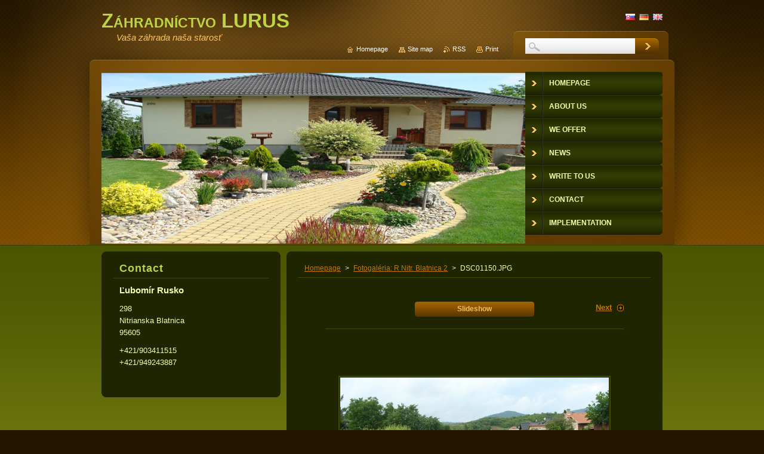

--- FILE ---
content_type: text/html; charset=UTF-8
request_url: https://www.zahradnictvolurus.sk/album/en-fotogaleria-r-nitr-blatnica-2/en-dsc01150-jpg/
body_size: 5680
content:
<!--[if lte IE 9]><!DOCTYPE HTML PUBLIC "-//W3C//DTD HTML 4.01 Transitional//EN" "https://www.w3.org/TR/html4/loose.dtd"><![endif]-->
<!DOCTYPE html>
<!--[if IE]><html class="ie" lang="en"><![endif]-->
<!--[if gt IE 9]><!--> 
<html lang="en">
<!--<![endif]-->
    <head>
        <!--[if lt IE 8]><meta http-equiv="X-UA-Compatible" content="IE=EmulateIE7"><![endif]--><!--[if IE 8]><meta http-equiv="X-UA-Compatible" content="IE=EmulateIE8"><![endif]--><!--[if IE 9]><meta http-equiv="X-UA-Compatible" content="IE=EmulateIE9"><![endif]-->
        <base href="https://www.zahradnictvolurus.sk/">
  <meta charset="utf-8">
  <meta name="description" content="">
  <meta name="keywords" content="">
  <meta name="generator" content="Webnode">
  <meta name="apple-mobile-web-app-capable" content="yes">
  <meta name="apple-mobile-web-app-status-bar-style" content="black">
  <meta name="format-detection" content="telephone=no">
    <link rel="icon" type="image/svg+xml" href="/favicon.svg" sizes="any">  <link rel="icon" type="image/svg+xml" href="/favicon16.svg" sizes="16x16">  <link rel="icon" href="/favicon.ico"><link rel="canonical" href="https://www.zahradnictvolurus.sk/album/en-fotogaleria-r-nitr-blatnica-2/en-dsc01150-jpg/">
<script type="text/javascript">(function(i,s,o,g,r,a,m){i['GoogleAnalyticsObject']=r;i[r]=i[r]||function(){
			(i[r].q=i[r].q||[]).push(arguments)},i[r].l=1*new Date();a=s.createElement(o),
			m=s.getElementsByTagName(o)[0];a.async=1;a.src=g;m.parentNode.insertBefore(a,m)
			})(window,document,'script','//www.google-analytics.com/analytics.js','ga');ga('create', 'UA-797705-6', 'auto',{"name":"wnd_header"});ga('wnd_header.set', 'dimension1', 'W1');ga('wnd_header.set', 'anonymizeIp', true);ga('wnd_header.send', 'pageview');var pageTrackerAllTrackEvent=function(category,action,opt_label,opt_value){ga('send', 'event', category, action, opt_label, opt_value)};</script>
  <link rel="alternate" type="application/rss+xml" href="https://zahradnictvolurus.sk/rss/all.xml" title="">
<!--[if lte IE 9]><style type="text/css">.cke_skin_webnode iframe {vertical-align: baseline !important;}</style><![endif]-->
        <title>DSC01150.JPG :: Záhradníctvo  LURUS</title>
        <meta name="robots" content="index, follow">
        <meta name="googlebot" content="index, follow">
        <link href="https://d11bh4d8fhuq47.cloudfront.net/_system/skins/v9/50001046/css/style.css" rel="stylesheet" type="text/css" media="screen,projection,handheld,tv">
        <link href="https://d11bh4d8fhuq47.cloudfront.net/_system/skins/v9/50001046/css/print.css" rel="stylesheet" type="text/css" media="print">
        <script type="text/javascript" src="https://d11bh4d8fhuq47.cloudfront.net/_system/skins/v9/50001046/js/functions.js"></script>
        <!--[if IE 6]>
            <script type="text/javascript" src="https://d11bh4d8fhuq47.cloudfront.net/_system/skins/v9/50001046/js/functions-ie.js"></script>
            <script type="text/javascript" src="https://d11bh4d8fhuq47.cloudfront.net/_system/skins/v9/50001046/js/png.js"></script>
            <script type="text/javascript">
                DD_belatedPNG.fix('#contentTop, #contentBottom, #sidebarTop, #sidebarBottom, #leftSideTop, #leftSideBottom, #leftColumnTop, #leftColumnBottom, #rightColumnTop, #rightColumnBottom, .submit, .button, .post .reply a, #slideshowControl, #slideshowControl span');
            </script>
        <![endif]-->
    
				<script type="text/javascript">
				/* <![CDATA[ */
					
					if (typeof(RS_CFG) == 'undefined') RS_CFG = new Array();
					RS_CFG['staticServers'] = new Array('https://d11bh4d8fhuq47.cloudfront.net/');
					RS_CFG['skinServers'] = new Array('https://d11bh4d8fhuq47.cloudfront.net/');
					RS_CFG['filesPath'] = 'https://www.zahradnictvolurus.sk/_files/';
					RS_CFG['filesAWSS3Path'] = 'https://8499e27084.clvaw-cdnwnd.com/1a4c6be79c2c79a29887cb6c970c63cb/';
					RS_CFG['lbClose'] = 'Close';
					RS_CFG['skin'] = 'default';
					if (!RS_CFG['labels']) RS_CFG['labels'] = new Array();
					RS_CFG['systemName'] = 'Webnode';
						
					RS_CFG['responsiveLayout'] = 0;
					RS_CFG['mobileDevice'] = 0;
					RS_CFG['labels']['copyPasteSource'] = 'Viac tu:';
					
				/* ]]> */
				</script><script type="text/javascript" src="https://d11bh4d8fhuq47.cloudfront.net/_system/client/js/compressed/frontend.package.1-3-108.js?ph=8499e27084"></script><style type="text/css">#content .diskuze label.postTextLabel {display: inherit !important;}</style></head>
    <body>
    <div id="siteBg">
        <div id="topBg">
            <div id="site">

                <!-- HEADER -->
                <div id="header">
                    <div id="logozone">
                        <div id="logo"><a href="en/" title="Go to Homepage."><span id="rbcSystemIdentifierLogo">Záhradníctvo  LURUS</span></a></div>                        <p id="moto"><span id="rbcCompanySlogan" class="rbcNoStyleSpan">Vaša záhrada naša starosť</span></p>
                    </div>
                    
                    <!-- ILLUSTRATION -->
                    <div id="illustration">
                        <img src="https://8499e27084.clvaw-cdnwnd.com/1a4c6be79c2c79a29887cb6c970c63cb/200000001-a78b8a8856/50000000.png?ph=8499e27084" width="710" height="290" alt="">                    </div>
                    <!-- /ILLUSTRATION -->
                    
                </div>
                <!-- /HEADER -->

                <div class="cleaner"><!-- / --></div>

                <!-- MAIN -->
                <div id="mainWide">
                    <div id="mainContent">
                        
                        <div id="contentRow">
                            <!-- CONTENT -->
                            <div id="content">
                                <div id="contentTop"><!-- / --></div>
                                <div id="contentContent">

                                    <!-- NAVIGATOR -->
                                    <div id="pageNavigator" class="rbcContentBlock">          <div id="navizone" class="navigator">                           <a class="navFirstPage" href="/en/">Homepage</a>        <span><span> &gt; </span></span>          <a href="en/realizacie/r-nitr-blatnica-2/">Fotogaléria: R Nitr. Blatnica 2</a>        <span><span> &gt; </span></span>          <span id="navCurrentPage">DSC01150.JPG</span>                 </div>                <div class="cleaner"><!-- / --></div>            </div>                                    <!-- /NAVIGATOR -->

                                    <div class="cleaner"><!-- / --></div>

                                    

    
		           
        <div class="box">
            <div class="boxTitle"><h1></h1></div>
            <div class="boxContent">

                <div class="photofull">  
                              
                    <div class="pagination">
                        <div class="before">
                            
                        </div>
                        <div class="control">
                            <a id="slideshowControl" onclick="RubicusFrontendIns.startSlideshow(); return(false);" onmouseover="this.className='enableControl hover'" onmouseout="this.className='enableControl'" title="Starts the slideshow">
                                <span>Slideshow</span>
                            </a>
                            <script type="text/javascript"> if ( RubicusFrontendIns.isPhotogalleryAjaxMode() ) { document.getElementById('slideshowControl').className = "enableControl"; } </script>
                        </div>
                        <div class="after">
                            

        <a class="next" title="Next" href="/album/en-fotogaleria-r-nitr-blatnica-2/en-dsc01142-jpg/" onclick="RubicusFrontendIns.showPhotogalleryImage(this.href);">Next</a>

    
                        </div>
                    </div>								
  									
                    <div class="cleaner"><!-- / --></div>
                                                        
                    <span class="image"><span>
                        <a href="/images/200001140-ced35cfccd-public/DSC01150.JPG?s3=1" onclick="return !window.open(this.href);" title="Page will display in a new window.">
                            <img src="https://8499e27084.clvaw-cdnwnd.com/1a4c6be79c2c79a29887cb6c970c63cb/system_preview_detail_200001140-ced35cfccd-public/DSC01150.JPG" width="450" height="338" alt="" onload="RubicusFrontendIns.startSlideshowInterval();">
                        </a>
                    </span></span>
  									
                    <div class="cleaner"><!-- / --></div>
  									             
                    
  									             
                    <div class="cleaner"><!-- / --></div>
  							
                    <div class="back"><a href="en/realizacie/r-nitr-blatnica-2/">Back</a></div>
              					
                </div>                
                        
            </div>
        </div>     						

    
			
        <div class="cleaner"><!-- / --></div>

    
			<script type="text/javascript">
			RubicusFrontendIns.setNextPhotogalleryImage('/album/en-fotogaleria-r-nitr-blatnica-2/en-dsc01142-jpg/');
			RubicusFrontendIns.setPreviousPhotogalleryImage('');
			</script>
			
                                    <div class="cleaner"><!-- / --></div>
                                    
                                </div>
                                <div id="contentBottom"><!-- / --></div>
                            </div>
                            <!-- /CONTENT -->

                            <div class="cleaner"><!-- / --></div>
                        </div>

                        <!-- SIDEBAR -->
                        <div id="sidebar">
                            <div id="sidebarTop"><!-- / --></div>
                            <div id="sidebarContent">

                                <!-- CONTACT -->
                                

        <div class="box contact">
            <div class="boxTitle"><h2>Contact</h2></div>
            <div class="boxContent">
          
    

        <p><strong>Ľubomír Rusko</strong></p>
        
      
        <p class="address">298<br />
Nitrianska Blatnica<br />
95605</p>

                
        
      
        <p class="phone">+421/903411515<br />
+421/949243887</p>

    
                   

    
                   
            </div>
        </div> 

    			
                                <!-- /CONTACT -->

                                <div class="cleaner"><!-- / --></div>

                                
                                
                                <div class="cleaner"><!-- / --></div>
                            </div>
                            <div id="sidebarBottom"><!-- / --></div>
                        </div>
                        <!-- /SIDEBAR -->

                        <hr class="cleaner">

                    </div><!-- mainContent -->
                    
                    <div class="cleaner"><!-- / --></div>
                </div>
                <!-- MAIN -->
                
                <div class="cleaner"><!-- / --></div>
                
                <!-- MENU -->
                


        <div id="menuzone">
            
    <ul class="menu">
	<li class="first">
  
        <a href="/en/">
    
        <span>Homepage</span>
      
    </a>
  
    </li>
	<li>
  
        <a href="/en/o-nas/">
    
        <span>About us</span>
      
    </a>
  
    </li>
	<li>
  
        <a href="/en/ponukame-vam/">
    
        <span>We offer</span>
      
    </a>
  
    
	<ul class="level1">
		<li class="first">
  
        <a href="/en/ponukame-vam/realizaciu-a-udrzbu-zahrady/">
    
        <span>Garden implemetation</span>
      
    </a>
  
    </li>
		<li>
  
        <a href="/en/ponukame-vam/udrzbu-zahrady/">
    
        <span>Garden maintenance</span>
      
    </a>
  
    
		<ul class="level2">
			<li class="first last">
  
        <a href="/en/ponukame-vam/udrzbu-zahrady/udrzba/">
    
        <span>údržba</span>
      
    </a>
  
    </li>
		</ul>
		</li>
		<li>
  
        <a href="/en/ponukame-vam/rekonstrukciu-existujucej-zahrady/">
    
        <span>Reconstruction garden</span>
      
    </a>
  
    </li>
		<li>
  
        <a href="/en/ponukame-vam/stavbu-skalky/">
    
        <span>Garden features</span>
      
    </a>
  
    </li>
		<li>
  
        <a href="/en/ponukame-vam/stavbu-chodnikov-a-dlazieb/">
    
        <span>Construction footpaths</span>
      
    </a>
  
    </li>
		<li>
  
        <a href="/en/ponukame-vam/zakladanie-a-udrzbu-travnikov/">
    
        <span>New lawn establishments</span>
      
    </a>
  
    </li>
		<li>
  
        <a href="/en/ponukame-vam/udrzbu-travnikov/">
    
        <span>Maintenance of existing lawn and repair</span>
      
    </a>
  
    </li>
		<li>
  
        <a href="/en/ponukame-vam/zavlahove-systemy/">
    
        <span>Garden watering systems</span>
      
    </a>
  
    </li>
		<li class="last">
  
        <a href="/en/ponukame-vam/altanky-a-pergoly/">
    
        <span>Gazebo and sun deck</span>
      
    </a>
  
    </li>
	</ul>
	</li>
	<li>
  
        <a href="/en/novinky/">
    
        <span>News</span>
      
    </a>
  
    </li>
	<li>
  
        <a href="/en/napiste-nam/">
    
        <span>Write to us</span>
      
    </a>
  
    </li>
	<li>
  
        <a href="/en/kontakt/">
    
        <span>Contact</span>
      
    </a>
  
    </li>
	<li class="last">
  
        <a href="/en/realizacie/">
    
        <span>Implementation</span>
      
    </a>
  
    
	<ul class="level1">
		<li class="first">
  
        <a href="/en/realizacie/r1-nitrianska-blatnica/">
    
        <span>R1 Nitrianska Blatnica</span>
      
    </a>
  
    </li>
		<li>
  
        <a href="/en/realizacie/r2-piestany/">
    
        <span>R2 Piešťany</span>
      
    </a>
  
    </li>
		<li>
  
        <a href="/en/realizacie/r-piestany-2/">
    
        <span>R Piešťany 2</span>
      
    </a>
  
    </li>
		<li>
  
        <a href="/en/realizacie/r-nitr-blatnica-2/">
    
        <span>R Nitr. Blatnica 2</span>
      
    </a>
  
    </li>
		<li>
  
        <a href="/en/realizacie/r-bojna/">
    
        <span>R Bojná</span>
      
    </a>
  
    </li>
		<li>
  
        <a href="/en/realizacie/r-stare-piestany/">
    
        <span>R Staré Piešťany</span>
      
    </a>
  
    </li>
		<li>
  
        <a href="/en/realizacie/r-bojna-2/">
    
        <span>R Bojná 2</span>
      
    </a>
  
    </li>
		<li>
  
        <a href="/en/realizacie/zahradka-gaiselberg/">
    
        <span>Záhradka SCHRICK</span>
      
    </a>
  
    </li>
		<li class="last">
  
        <a href="/en/realizacie/predzahradka-gaiselberg/">
    
        <span>Predzáhradka Gaiselberg</span>
      
    </a>
  
    </li>
	</ul>
	</li>
</ul>

        </div>

    			
                <!-- /MENU -->

                <!-- LANG -->
                <div id="lang">
                    <div id="languageSelect"><div id="languageSelectBody"><div id="languageFlags"><a href="https://www.zahradnictvolurus.sk/home/" title="Slovenčina" style="background-image: url(https://d11bh4d8fhuq47.cloudfront.net/img/flags/sk.png?ph=8499e27084);"><!-- / --></a><a href="https://www.zahradnictvolurus.sk/de/" title="Deutsch" style="background-image: url(https://d11bh4d8fhuq47.cloudfront.net/img/flags/de.png?ph=8499e27084);"><!-- / --></a><a href="https://www.zahradnictvolurus.sk/en/" title="English" style="background-image: url(https://d11bh4d8fhuq47.cloudfront.net/img/flags/en.png?ph=8499e27084);"><!-- / --></a></div><ul><li class="flagSK"><a href="https://www.zahradnictvolurus.sk/home/">Slovenčina</a></li><li class="flagDE"><a href="https://www.zahradnictvolurus.sk/de/">Deutsch</a></li><li class="flagEN"><a href="https://www.zahradnictvolurus.sk/en/">English</a></li></ul></div></div>			
                </div>
                <!-- /LANG -->
                
                <!-- SEARCH -->
                
    
        <div class="searchBox">

    <form action="en/search/" method="get" id="fulltextSearch">
        
        <input type="text" name="text" id="fulltextSearchText">
        <input id="fulltextSearchButton" type="image" src="https://d11bh4d8fhuq47.cloudfront.net/_system/skins/v9/50001046/img/search-btn.jpg" title="Search">
        <div class="cleaner"><!-- / --></div> 

    </form>
        
        </div>

                    <!-- /SEARCH -->

                <!-- LINKS -->
                <div id="link">
                    <span class="homepage"><a href="en/" title="Go to Homepage.">Homepage</a></span>
                    <span class="sitemap"><a href="en/sitemap/" title="Go to site map.">Site map</a></span>
                    <span class="rss"><a href="en/rss/" title="RSS Feeds">RSS</a></span>
                    <span class="print"><a href="#" onclick="window.print(); return false;" title="Print page">Print</a></span>
                </div>
                <!-- /LINKS -->
                
                <div class="cleaner"><!-- / --></div>
            </div>            
            <div class="cleaner"><!-- / --></div>
        </div>
        <div class="cleaner"><!-- / --></div>
    </div>
        
    <div class="cleaner"><!-- / --></div>
        
    <!-- FOOTER -->
    <div id="footer">
        <div id="footerContent">
            <div id="footerLeft">
                <span id="rbcFooterText" class="rbcNoStyleSpan">© 2012 Všetky práva vyhradené. </span>            </div>
            <div id="footerRight">
                <span class="rbcSignatureText">Vytvorené službou <a href="https://www.webnode.com?utm_source=brand&amp;utm_medium=footer&amp;utm_campaign=premium" rel="nofollow" >Webnode</a></span>            </div>
            <div class="cleaner"><!-- / --></div>
        </div>
    </div>
    <!-- /FOOTER -->
    
    <!--[if IE 6]>
    <script src="https://d11bh4d8fhuq47.cloudfront.net/_system/skins/v9/50001046/js/Menu.js" type="text/javascript"></script>
    <script type="text/javascript">
    /* <![CDATA[ */
        build_menu();
    /* ]]> */
    </script>
    <![endif]-->
    
    <script type="text/javascript">
    /* <![CDATA[ */
        resize_menu();
    /* ]]> */
    </script>

    <script type="text/javascript">
    /* <![CDATA[ */

        RubicusFrontendIns.addObserver
	({
            onContentChange: function ()
            {
                build_menu();
                resize_menu();
            },

            onStartSlideshow: function()
            {
                $('slideshowControl').innerHTML	= '<span>Pause<'+'/span>';
		$('slideshowControl').title = 'Pauses the slideshow';
		$('slideshowControl').onclick = RubicusFrontendIns.stopSlideshow.bind(RubicusFrontendIns);
            },

            onStopSlideshow: function()
            {
                $('slideshowControl').innerHTML	= '<span>Slideshow<'+'/span>';
		$('slideshowControl').title = 'Starts the slideshow';
		$('slideshowControl').onclick = RubicusFrontendIns.startSlideshow.bind(RubicusFrontendIns);
            },

            onShowImage: function()
            {
                if (RubicusFrontendIns.isSlideshowMode())
		{
                    $('slideshowControl').innerHTML = '<span>Pause<'+'/span>';
                    $('slideshowControl').title	= 'Pauses the slideshow';
                    $('slideshowControl').onclick = RubicusFrontendIns.stopSlideshow.bind(RubicusFrontendIns);
		}
            }
	});
        
        resize_menu();

        RubicusFrontendIns.addFileToPreload('https://d11bh4d8fhuq47.cloudfront.net/_system/skins/v9/50001046/img/loading.gif');
        RubicusFrontendIns.addFileToPreload('https://d11bh4d8fhuq47.cloudfront.net/_system/skins/v9/50001046/img/menu-hover.jpg');
        RubicusFrontendIns.addFileToPreload('https://d11bh4d8fhuq47.cloudfront.net/_system/skins/v9/50001046/img/submenu-hover.png');

    /* ]]> */
    </script>

  <div id="rbcFooterHtml"></div><script type="text/javascript">var keenTrackerCmsTrackEvent=function(id){if(typeof _jsTracker=="undefined" || !_jsTracker){return false;};try{var name=_keenEvents[id];var keenEvent={user:{u:_keenData.u,p:_keenData.p,lc:_keenData.lc,t:_keenData.t},action:{identifier:id,name:name,category:'cms',platform:'WND1',version:'2.1.157'},browser:{url:location.href,ua:navigator.userAgent,referer_url:document.referrer,resolution:screen.width+'x'+screen.height,ip:'18.188.139.121'}};_jsTracker.jsonpSubmit('PROD',keenEvent,function(err,res){});}catch(err){console.log(err)};};</script></body>
</html>